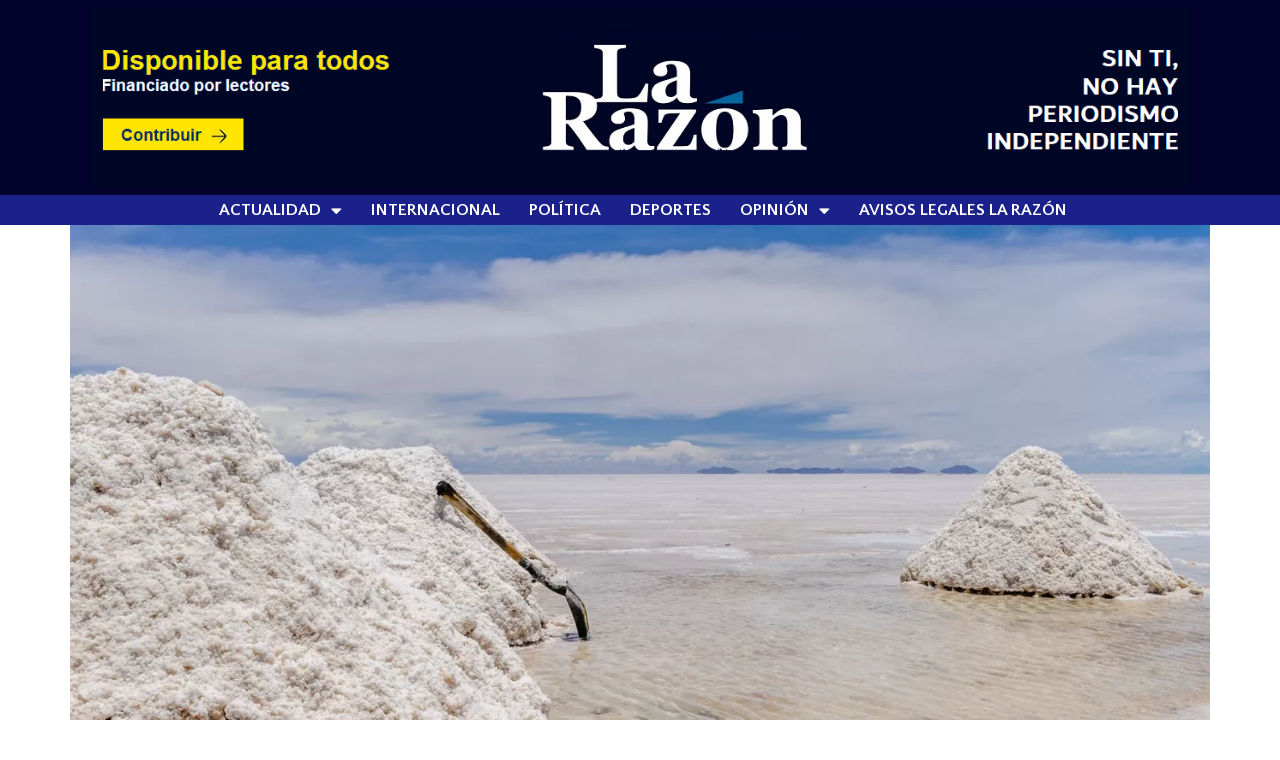

--- FILE ---
content_type: text/html; charset=UTF-8
request_url: https://www.larazon.cl/2023/08/21/mas-de-50-empresas-mineras-negociaran-acuerdos-con-chile-sobre-el-litio/
body_size: 13637
content:
<!doctype html>
<html lang="es">
<head>
	<meta charset="UTF-8">
	<meta name="viewport" content="width=device-width, initial-scale=1">
	<link rel="profile" href="https://gmpg.org/xfn/11">
	<title>Más de 50 empresas mineras negociarán acuerdos con Chile sobre el litio &#8211; La Razón</title>
<meta name='robots' content='max-image-preview:large' />
<link rel='dns-prefetch' href='//stats.wp.com' />
<link rel="alternate" type="application/rss+xml" title="La Razón &raquo; Feed" href="https://www.larazon.cl/feed/" />
<script>
window._wpemojiSettings = {"baseUrl":"https:\/\/s.w.org\/images\/core\/emoji\/15.0.3\/72x72\/","ext":".png","svgUrl":"https:\/\/s.w.org\/images\/core\/emoji\/15.0.3\/svg\/","svgExt":".svg","source":{"concatemoji":"https:\/\/www.larazon.cl\/wp-includes\/js\/wp-emoji-release.min.js?ver=6.6.4"}};
/*! This file is auto-generated */
!function(i,n){var o,s,e;function c(e){try{var t={supportTests:e,timestamp:(new Date).valueOf()};sessionStorage.setItem(o,JSON.stringify(t))}catch(e){}}function p(e,t,n){e.clearRect(0,0,e.canvas.width,e.canvas.height),e.fillText(t,0,0);var t=new Uint32Array(e.getImageData(0,0,e.canvas.width,e.canvas.height).data),r=(e.clearRect(0,0,e.canvas.width,e.canvas.height),e.fillText(n,0,0),new Uint32Array(e.getImageData(0,0,e.canvas.width,e.canvas.height).data));return t.every(function(e,t){return e===r[t]})}function u(e,t,n){switch(t){case"flag":return n(e,"\ud83c\udff3\ufe0f\u200d\u26a7\ufe0f","\ud83c\udff3\ufe0f\u200b\u26a7\ufe0f")?!1:!n(e,"\ud83c\uddfa\ud83c\uddf3","\ud83c\uddfa\u200b\ud83c\uddf3")&&!n(e,"\ud83c\udff4\udb40\udc67\udb40\udc62\udb40\udc65\udb40\udc6e\udb40\udc67\udb40\udc7f","\ud83c\udff4\u200b\udb40\udc67\u200b\udb40\udc62\u200b\udb40\udc65\u200b\udb40\udc6e\u200b\udb40\udc67\u200b\udb40\udc7f");case"emoji":return!n(e,"\ud83d\udc26\u200d\u2b1b","\ud83d\udc26\u200b\u2b1b")}return!1}function f(e,t,n){var r="undefined"!=typeof WorkerGlobalScope&&self instanceof WorkerGlobalScope?new OffscreenCanvas(300,150):i.createElement("canvas"),a=r.getContext("2d",{willReadFrequently:!0}),o=(a.textBaseline="top",a.font="600 32px Arial",{});return e.forEach(function(e){o[e]=t(a,e,n)}),o}function t(e){var t=i.createElement("script");t.src=e,t.defer=!0,i.head.appendChild(t)}"undefined"!=typeof Promise&&(o="wpEmojiSettingsSupports",s=["flag","emoji"],n.supports={everything:!0,everythingExceptFlag:!0},e=new Promise(function(e){i.addEventListener("DOMContentLoaded",e,{once:!0})}),new Promise(function(t){var n=function(){try{var e=JSON.parse(sessionStorage.getItem(o));if("object"==typeof e&&"number"==typeof e.timestamp&&(new Date).valueOf()<e.timestamp+604800&&"object"==typeof e.supportTests)return e.supportTests}catch(e){}return null}();if(!n){if("undefined"!=typeof Worker&&"undefined"!=typeof OffscreenCanvas&&"undefined"!=typeof URL&&URL.createObjectURL&&"undefined"!=typeof Blob)try{var e="postMessage("+f.toString()+"("+[JSON.stringify(s),u.toString(),p.toString()].join(",")+"));",r=new Blob([e],{type:"text/javascript"}),a=new Worker(URL.createObjectURL(r),{name:"wpTestEmojiSupports"});return void(a.onmessage=function(e){c(n=e.data),a.terminate(),t(n)})}catch(e){}c(n=f(s,u,p))}t(n)}).then(function(e){for(var t in e)n.supports[t]=e[t],n.supports.everything=n.supports.everything&&n.supports[t],"flag"!==t&&(n.supports.everythingExceptFlag=n.supports.everythingExceptFlag&&n.supports[t]);n.supports.everythingExceptFlag=n.supports.everythingExceptFlag&&!n.supports.flag,n.DOMReady=!1,n.readyCallback=function(){n.DOMReady=!0}}).then(function(){return e}).then(function(){var e;n.supports.everything||(n.readyCallback(),(e=n.source||{}).concatemoji?t(e.concatemoji):e.wpemoji&&e.twemoji&&(t(e.twemoji),t(e.wpemoji)))}))}((window,document),window._wpemojiSettings);
</script>

<style id='wp-emoji-styles-inline-css'>

	img.wp-smiley, img.emoji {
		display: inline !important;
		border: none !important;
		box-shadow: none !important;
		height: 1em !important;
		width: 1em !important;
		margin: 0 0.07em !important;
		vertical-align: -0.1em !important;
		background: none !important;
		padding: 0 !important;
	}
</style>
<link rel='stylesheet' id='wp-block-library-css' href='https://www.larazon.cl/wp-includes/css/dist/block-library/style.min.css?ver=6.6.4' media='all' />
<link rel='stylesheet' id='mediaelement-css' href='https://www.larazon.cl/wp-includes/js/mediaelement/mediaelementplayer-legacy.min.css?ver=4.2.17' media='all' />
<link rel='stylesheet' id='wp-mediaelement-css' href='https://www.larazon.cl/wp-includes/js/mediaelement/wp-mediaelement.min.css?ver=6.6.4' media='all' />
<style id='jetpack-sharing-buttons-style-inline-css'>
.jetpack-sharing-buttons__services-list{display:flex;flex-direction:row;flex-wrap:wrap;gap:0;list-style-type:none;margin:5px;padding:0}.jetpack-sharing-buttons__services-list.has-small-icon-size{font-size:12px}.jetpack-sharing-buttons__services-list.has-normal-icon-size{font-size:16px}.jetpack-sharing-buttons__services-list.has-large-icon-size{font-size:24px}.jetpack-sharing-buttons__services-list.has-huge-icon-size{font-size:36px}@media print{.jetpack-sharing-buttons__services-list{display:none!important}}.editor-styles-wrapper .wp-block-jetpack-sharing-buttons{gap:0;padding-inline-start:0}ul.jetpack-sharing-buttons__services-list.has-background{padding:1.25em 2.375em}
</style>
<style id='classic-theme-styles-inline-css'>
/*! This file is auto-generated */
.wp-block-button__link{color:#fff;background-color:#32373c;border-radius:9999px;box-shadow:none;text-decoration:none;padding:calc(.667em + 2px) calc(1.333em + 2px);font-size:1.125em}.wp-block-file__button{background:#32373c;color:#fff;text-decoration:none}
</style>
<style id='global-styles-inline-css'>
:root{--wp--preset--aspect-ratio--square: 1;--wp--preset--aspect-ratio--4-3: 4/3;--wp--preset--aspect-ratio--3-4: 3/4;--wp--preset--aspect-ratio--3-2: 3/2;--wp--preset--aspect-ratio--2-3: 2/3;--wp--preset--aspect-ratio--16-9: 16/9;--wp--preset--aspect-ratio--9-16: 9/16;--wp--preset--color--black: #000000;--wp--preset--color--cyan-bluish-gray: #abb8c3;--wp--preset--color--white: #ffffff;--wp--preset--color--pale-pink: #f78da7;--wp--preset--color--vivid-red: #cf2e2e;--wp--preset--color--luminous-vivid-orange: #ff6900;--wp--preset--color--luminous-vivid-amber: #fcb900;--wp--preset--color--light-green-cyan: #7bdcb5;--wp--preset--color--vivid-green-cyan: #00d084;--wp--preset--color--pale-cyan-blue: #8ed1fc;--wp--preset--color--vivid-cyan-blue: #0693e3;--wp--preset--color--vivid-purple: #9b51e0;--wp--preset--gradient--vivid-cyan-blue-to-vivid-purple: linear-gradient(135deg,rgba(6,147,227,1) 0%,rgb(155,81,224) 100%);--wp--preset--gradient--light-green-cyan-to-vivid-green-cyan: linear-gradient(135deg,rgb(122,220,180) 0%,rgb(0,208,130) 100%);--wp--preset--gradient--luminous-vivid-amber-to-luminous-vivid-orange: linear-gradient(135deg,rgba(252,185,0,1) 0%,rgba(255,105,0,1) 100%);--wp--preset--gradient--luminous-vivid-orange-to-vivid-red: linear-gradient(135deg,rgba(255,105,0,1) 0%,rgb(207,46,46) 100%);--wp--preset--gradient--very-light-gray-to-cyan-bluish-gray: linear-gradient(135deg,rgb(238,238,238) 0%,rgb(169,184,195) 100%);--wp--preset--gradient--cool-to-warm-spectrum: linear-gradient(135deg,rgb(74,234,220) 0%,rgb(151,120,209) 20%,rgb(207,42,186) 40%,rgb(238,44,130) 60%,rgb(251,105,98) 80%,rgb(254,248,76) 100%);--wp--preset--gradient--blush-light-purple: linear-gradient(135deg,rgb(255,206,236) 0%,rgb(152,150,240) 100%);--wp--preset--gradient--blush-bordeaux: linear-gradient(135deg,rgb(254,205,165) 0%,rgb(254,45,45) 50%,rgb(107,0,62) 100%);--wp--preset--gradient--luminous-dusk: linear-gradient(135deg,rgb(255,203,112) 0%,rgb(199,81,192) 50%,rgb(65,88,208) 100%);--wp--preset--gradient--pale-ocean: linear-gradient(135deg,rgb(255,245,203) 0%,rgb(182,227,212) 50%,rgb(51,167,181) 100%);--wp--preset--gradient--electric-grass: linear-gradient(135deg,rgb(202,248,128) 0%,rgb(113,206,126) 100%);--wp--preset--gradient--midnight: linear-gradient(135deg,rgb(2,3,129) 0%,rgb(40,116,252) 100%);--wp--preset--font-size--small: 13px;--wp--preset--font-size--medium: 20px;--wp--preset--font-size--large: 36px;--wp--preset--font-size--x-large: 42px;--wp--preset--spacing--20: 0.44rem;--wp--preset--spacing--30: 0.67rem;--wp--preset--spacing--40: 1rem;--wp--preset--spacing--50: 1.5rem;--wp--preset--spacing--60: 2.25rem;--wp--preset--spacing--70: 3.38rem;--wp--preset--spacing--80: 5.06rem;--wp--preset--shadow--natural: 6px 6px 9px rgba(0, 0, 0, 0.2);--wp--preset--shadow--deep: 12px 12px 50px rgba(0, 0, 0, 0.4);--wp--preset--shadow--sharp: 6px 6px 0px rgba(0, 0, 0, 0.2);--wp--preset--shadow--outlined: 6px 6px 0px -3px rgba(255, 255, 255, 1), 6px 6px rgba(0, 0, 0, 1);--wp--preset--shadow--crisp: 6px 6px 0px rgba(0, 0, 0, 1);}:where(.is-layout-flex){gap: 0.5em;}:where(.is-layout-grid){gap: 0.5em;}body .is-layout-flex{display: flex;}.is-layout-flex{flex-wrap: wrap;align-items: center;}.is-layout-flex > :is(*, div){margin: 0;}body .is-layout-grid{display: grid;}.is-layout-grid > :is(*, div){margin: 0;}:where(.wp-block-columns.is-layout-flex){gap: 2em;}:where(.wp-block-columns.is-layout-grid){gap: 2em;}:where(.wp-block-post-template.is-layout-flex){gap: 1.25em;}:where(.wp-block-post-template.is-layout-grid){gap: 1.25em;}.has-black-color{color: var(--wp--preset--color--black) !important;}.has-cyan-bluish-gray-color{color: var(--wp--preset--color--cyan-bluish-gray) !important;}.has-white-color{color: var(--wp--preset--color--white) !important;}.has-pale-pink-color{color: var(--wp--preset--color--pale-pink) !important;}.has-vivid-red-color{color: var(--wp--preset--color--vivid-red) !important;}.has-luminous-vivid-orange-color{color: var(--wp--preset--color--luminous-vivid-orange) !important;}.has-luminous-vivid-amber-color{color: var(--wp--preset--color--luminous-vivid-amber) !important;}.has-light-green-cyan-color{color: var(--wp--preset--color--light-green-cyan) !important;}.has-vivid-green-cyan-color{color: var(--wp--preset--color--vivid-green-cyan) !important;}.has-pale-cyan-blue-color{color: var(--wp--preset--color--pale-cyan-blue) !important;}.has-vivid-cyan-blue-color{color: var(--wp--preset--color--vivid-cyan-blue) !important;}.has-vivid-purple-color{color: var(--wp--preset--color--vivid-purple) !important;}.has-black-background-color{background-color: var(--wp--preset--color--black) !important;}.has-cyan-bluish-gray-background-color{background-color: var(--wp--preset--color--cyan-bluish-gray) !important;}.has-white-background-color{background-color: var(--wp--preset--color--white) !important;}.has-pale-pink-background-color{background-color: var(--wp--preset--color--pale-pink) !important;}.has-vivid-red-background-color{background-color: var(--wp--preset--color--vivid-red) !important;}.has-luminous-vivid-orange-background-color{background-color: var(--wp--preset--color--luminous-vivid-orange) !important;}.has-luminous-vivid-amber-background-color{background-color: var(--wp--preset--color--luminous-vivid-amber) !important;}.has-light-green-cyan-background-color{background-color: var(--wp--preset--color--light-green-cyan) !important;}.has-vivid-green-cyan-background-color{background-color: var(--wp--preset--color--vivid-green-cyan) !important;}.has-pale-cyan-blue-background-color{background-color: var(--wp--preset--color--pale-cyan-blue) !important;}.has-vivid-cyan-blue-background-color{background-color: var(--wp--preset--color--vivid-cyan-blue) !important;}.has-vivid-purple-background-color{background-color: var(--wp--preset--color--vivid-purple) !important;}.has-black-border-color{border-color: var(--wp--preset--color--black) !important;}.has-cyan-bluish-gray-border-color{border-color: var(--wp--preset--color--cyan-bluish-gray) !important;}.has-white-border-color{border-color: var(--wp--preset--color--white) !important;}.has-pale-pink-border-color{border-color: var(--wp--preset--color--pale-pink) !important;}.has-vivid-red-border-color{border-color: var(--wp--preset--color--vivid-red) !important;}.has-luminous-vivid-orange-border-color{border-color: var(--wp--preset--color--luminous-vivid-orange) !important;}.has-luminous-vivid-amber-border-color{border-color: var(--wp--preset--color--luminous-vivid-amber) !important;}.has-light-green-cyan-border-color{border-color: var(--wp--preset--color--light-green-cyan) !important;}.has-vivid-green-cyan-border-color{border-color: var(--wp--preset--color--vivid-green-cyan) !important;}.has-pale-cyan-blue-border-color{border-color: var(--wp--preset--color--pale-cyan-blue) !important;}.has-vivid-cyan-blue-border-color{border-color: var(--wp--preset--color--vivid-cyan-blue) !important;}.has-vivid-purple-border-color{border-color: var(--wp--preset--color--vivid-purple) !important;}.has-vivid-cyan-blue-to-vivid-purple-gradient-background{background: var(--wp--preset--gradient--vivid-cyan-blue-to-vivid-purple) !important;}.has-light-green-cyan-to-vivid-green-cyan-gradient-background{background: var(--wp--preset--gradient--light-green-cyan-to-vivid-green-cyan) !important;}.has-luminous-vivid-amber-to-luminous-vivid-orange-gradient-background{background: var(--wp--preset--gradient--luminous-vivid-amber-to-luminous-vivid-orange) !important;}.has-luminous-vivid-orange-to-vivid-red-gradient-background{background: var(--wp--preset--gradient--luminous-vivid-orange-to-vivid-red) !important;}.has-very-light-gray-to-cyan-bluish-gray-gradient-background{background: var(--wp--preset--gradient--very-light-gray-to-cyan-bluish-gray) !important;}.has-cool-to-warm-spectrum-gradient-background{background: var(--wp--preset--gradient--cool-to-warm-spectrum) !important;}.has-blush-light-purple-gradient-background{background: var(--wp--preset--gradient--blush-light-purple) !important;}.has-blush-bordeaux-gradient-background{background: var(--wp--preset--gradient--blush-bordeaux) !important;}.has-luminous-dusk-gradient-background{background: var(--wp--preset--gradient--luminous-dusk) !important;}.has-pale-ocean-gradient-background{background: var(--wp--preset--gradient--pale-ocean) !important;}.has-electric-grass-gradient-background{background: var(--wp--preset--gradient--electric-grass) !important;}.has-midnight-gradient-background{background: var(--wp--preset--gradient--midnight) !important;}.has-small-font-size{font-size: var(--wp--preset--font-size--small) !important;}.has-medium-font-size{font-size: var(--wp--preset--font-size--medium) !important;}.has-large-font-size{font-size: var(--wp--preset--font-size--large) !important;}.has-x-large-font-size{font-size: var(--wp--preset--font-size--x-large) !important;}
:where(.wp-block-post-template.is-layout-flex){gap: 1.25em;}:where(.wp-block-post-template.is-layout-grid){gap: 1.25em;}
:where(.wp-block-columns.is-layout-flex){gap: 2em;}:where(.wp-block-columns.is-layout-grid){gap: 2em;}
:root :where(.wp-block-pullquote){font-size: 1.5em;line-height: 1.6;}
</style>
<link rel='stylesheet' id='hello-elementor-css' href='https://www.larazon.cl/wp-content/themes/hello-elementor/style.min.css?ver=3.1.1' media='all' />
<link rel='stylesheet' id='hello-elementor-theme-style-css' href='https://www.larazon.cl/wp-content/themes/hello-elementor/theme.min.css?ver=3.1.1' media='all' />
<link rel='stylesheet' id='hello-elementor-header-footer-css' href='https://www.larazon.cl/wp-content/themes/hello-elementor/header-footer.min.css?ver=3.1.1' media='all' />
<link rel='stylesheet' id='elementor-icons-css' href='https://www.larazon.cl/wp-content/plugins/elementor/assets/lib/eicons/css/elementor-icons.min.css?ver=5.30.0' media='all' />
<link rel='stylesheet' id='elementor-frontend-css' href='https://www.larazon.cl/wp-content/plugins/elementor/assets/css/frontend-lite.min.css?ver=3.23.4' media='all' />
<link rel='stylesheet' id='swiper-css' href='https://www.larazon.cl/wp-content/plugins/elementor/assets/lib/swiper/v8/css/swiper.min.css?ver=8.4.5' media='all' />
<link rel='stylesheet' id='elementor-post-64818-css' href='https://www.larazon.cl/wp-content/uploads/elementor/css/post-64818.css?ver=1768530725' media='all' />
<link rel='stylesheet' id='elementor-pro-css' href='https://www.larazon.cl/wp-content/plugins/elementor-pro/assets/css/frontend-lite.min.css?ver=3.16.2' media='all' />
<link rel='stylesheet' id='elementor-post-100542-css' href='https://www.larazon.cl/wp-content/uploads/elementor/css/post-100542.css?ver=1768530725' media='all' />
<link rel='stylesheet' id='elementor-post-100598-css' href='https://www.larazon.cl/wp-content/uploads/elementor/css/post-100598.css?ver=1768530725' media='all' />
<link rel='stylesheet' id='elementor-post-101383-css' href='https://www.larazon.cl/wp-content/uploads/elementor/css/post-101383.css?ver=1768530725' media='all' />
<link rel='stylesheet' id='google-fonts-1-css' href='https://fonts.googleapis.com/css?family=Cabin+Condensed%3A100%2C100italic%2C200%2C200italic%2C300%2C300italic%2C400%2C400italic%2C500%2C500italic%2C600%2C600italic%2C700%2C700italic%2C800%2C800italic%2C900%2C900italic%7CCabin%3A100%2C100italic%2C200%2C200italic%2C300%2C300italic%2C400%2C400italic%2C500%2C500italic%2C600%2C600italic%2C700%2C700italic%2C800%2C800italic%2C900%2C900italic%7COpen+Sans%3A100%2C100italic%2C200%2C200italic%2C300%2C300italic%2C400%2C400italic%2C500%2C500italic%2C600%2C600italic%2C700%2C700italic%2C800%2C800italic%2C900%2C900italic%7CRoboto%3A100%2C100italic%2C200%2C200italic%2C300%2C300italic%2C400%2C400italic%2C500%2C500italic%2C600%2C600italic%2C700%2C700italic%2C800%2C800italic%2C900%2C900italic%7CQuattrocento+Sans%3A100%2C100italic%2C200%2C200italic%2C300%2C300italic%2C400%2C400italic%2C500%2C500italic%2C600%2C600italic%2C700%2C700italic%2C800%2C800italic%2C900%2C900italic&#038;display=auto&#038;ver=6.6.4' media='all' />
<link rel='stylesheet' id='elementor-icons-shared-0-css' href='https://www.larazon.cl/wp-content/plugins/elementor/assets/lib/font-awesome/css/fontawesome.min.css?ver=5.15.3' media='all' />
<link rel='stylesheet' id='elementor-icons-fa-solid-css' href='https://www.larazon.cl/wp-content/plugins/elementor/assets/lib/font-awesome/css/solid.min.css?ver=5.15.3' media='all' />
<link rel="preconnect" href="https://fonts.gstatic.com/" crossorigin><!--n2css--><link rel="https://api.w.org/" href="https://www.larazon.cl/wp-json/" /><link rel="alternate" title="JSON" type="application/json" href="https://www.larazon.cl/wp-json/wp/v2/posts/97637" /><link rel="EditURI" type="application/rsd+xml" title="RSD" href="https://www.larazon.cl/xmlrpc.php?rsd" />
<meta name="generator" content="WordPress 6.6.4" />
<link rel="canonical" href="https://www.larazon.cl/2023/08/21/mas-de-50-empresas-mineras-negociaran-acuerdos-con-chile-sobre-el-litio/" />
<link rel='shortlink' href='https://www.larazon.cl/?p=97637' />
<link rel="alternate" title="oEmbed (JSON)" type="application/json+oembed" href="https://www.larazon.cl/wp-json/oembed/1.0/embed?url=https%3A%2F%2Fwww.larazon.cl%2F2023%2F08%2F21%2Fmas-de-50-empresas-mineras-negociaran-acuerdos-con-chile-sobre-el-litio%2F" />
<link rel="alternate" title="oEmbed (XML)" type="text/xml+oembed" href="https://www.larazon.cl/wp-json/oembed/1.0/embed?url=https%3A%2F%2Fwww.larazon.cl%2F2023%2F08%2F21%2Fmas-de-50-empresas-mineras-negociaran-acuerdos-con-chile-sobre-el-litio%2F&#038;format=xml" />
	<style>img#wpstats{display:none}</style>
		<meta name="generator" content="Elementor 3.23.4; features: e_optimized_css_loading, additional_custom_breakpoints, e_optimized_control_loading, e_lazyload, e_element_cache; settings: css_print_method-external, google_font-enabled, font_display-auto">
			<style>
				.e-con.e-parent:nth-of-type(n+4):not(.e-lazyloaded):not(.e-no-lazyload),
				.e-con.e-parent:nth-of-type(n+4):not(.e-lazyloaded):not(.e-no-lazyload) * {
					background-image: none !important;
				}
				@media screen and (max-height: 1024px) {
					.e-con.e-parent:nth-of-type(n+3):not(.e-lazyloaded):not(.e-no-lazyload),
					.e-con.e-parent:nth-of-type(n+3):not(.e-lazyloaded):not(.e-no-lazyload) * {
						background-image: none !important;
					}
				}
				@media screen and (max-height: 640px) {
					.e-con.e-parent:nth-of-type(n+2):not(.e-lazyloaded):not(.e-no-lazyload),
					.e-con.e-parent:nth-of-type(n+2):not(.e-lazyloaded):not(.e-no-lazyload) * {
						background-image: none !important;
					}
				}
			</style>
			<link rel="icon" href="https://www.larazon.cl/wp-content/uploads/2022/10/cropped-avatars-TPWPyuZFTyFAObsL-ohIX4g-t500x500-32x32.jpg" sizes="32x32" />
<link rel="icon" href="https://www.larazon.cl/wp-content/uploads/2022/10/cropped-avatars-TPWPyuZFTyFAObsL-ohIX4g-t500x500-192x192.jpg" sizes="192x192" />
<link rel="apple-touch-icon" href="https://www.larazon.cl/wp-content/uploads/2022/10/cropped-avatars-TPWPyuZFTyFAObsL-ohIX4g-t500x500-180x180.jpg" />
<meta name="msapplication-TileImage" content="https://www.larazon.cl/wp-content/uploads/2022/10/cropped-avatars-TPWPyuZFTyFAObsL-ohIX4g-t500x500-270x270.jpg" />
		<style id="wp-custom-css">
			a {
	color:#005A97; 		</style>
		</head>
<body class="post-template-default single single-post postid-97637 single-format-standard wp-custom-logo elementor-default elementor-kit-64818 elementor-page-101383">


<a class="skip-link screen-reader-text" href="#content">Ir al contenido</a>

		<header data-elementor-type="header" data-elementor-id="100542" class="elementor elementor-100542 elementor-location-header" data-elementor-post-type="elementor_library">
					<div class="elementor-section-wrap">
								<section class="elementor-section elementor-top-section elementor-element elementor-element-6911a4b elementor-section-stretched elementor-section-boxed elementor-section-height-default elementor-section-height-default" data-id="6911a4b" data-element_type="section" data-settings="{&quot;stretch_section&quot;:&quot;section-stretched&quot;}">
							<div class="elementor-background-overlay"></div>
							<div class="elementor-container elementor-column-gap-default">
					<div class="elementor-column elementor-col-100 elementor-top-column elementor-element elementor-element-3bbebd0" data-id="3bbebd0" data-element_type="column">
			<div class="elementor-widget-wrap elementor-element-populated">
						<section class="elementor-section elementor-inner-section elementor-element elementor-element-fb55ba9 elementor-section-full_width elementor-section-height-default elementor-section-height-default" data-id="fb55ba9" data-element_type="section">
						<div class="elementor-container elementor-column-gap-default">
					<div class="elementor-column elementor-col-100 elementor-inner-column elementor-element elementor-element-937a45a" data-id="937a45a" data-element_type="column">
			<div class="elementor-widget-wrap elementor-element-populated">
						<div class="elementor-element elementor-element-e0799cc elementor-widget elementor-widget-image" data-id="e0799cc" data-element_type="widget" data-widget_type="image.default">
				<div class="elementor-widget-container">
			<style>/*! elementor - v3.23.0 - 05-08-2024 */
.elementor-widget-image{text-align:center}.elementor-widget-image a{display:inline-block}.elementor-widget-image a img[src$=".svg"]{width:48px}.elementor-widget-image img{vertical-align:middle;display:inline-block}</style>											<a href="https://www.larazon.cl/hazte-socio/">
							<img fetchpriority="high" width="1283" height="209" src="https://www.larazon.cl/wp-content/uploads/2023/10/iuy-copia-copia-1-copia.png" class="attachment-1536x1536 size-1536x1536 wp-image-128399" alt="" srcset="https://www.larazon.cl/wp-content/uploads/2023/10/iuy-copia-copia-1-copia.png 1283w, https://www.larazon.cl/wp-content/uploads/2023/10/iuy-copia-copia-1-copia-768x125.png 768w" sizes="(max-width: 1283px) 100vw, 1283px" />								</a>
													</div>
				</div>
					</div>
		</div>
					</div>
		</section>
					</div>
		</div>
					</div>
		</section>
				<section class="elementor-section elementor-top-section elementor-element elementor-element-6a8861d elementor-section-full_width elementor-section-height-default elementor-section-height-default" data-id="6a8861d" data-element_type="section" data-settings="{&quot;background_background&quot;:&quot;classic&quot;}">
							<div class="elementor-background-overlay"></div>
							<div class="elementor-container elementor-column-gap-default">
					<div class="elementor-column elementor-col-50 elementor-top-column elementor-element elementor-element-068b3cf" data-id="068b3cf" data-element_type="column">
			<div class="elementor-widget-wrap">
							</div>
		</div>
				<div class="elementor-column elementor-col-50 elementor-top-column elementor-element elementor-element-bc199fc" data-id="bc199fc" data-element_type="column">
			<div class="elementor-widget-wrap elementor-element-populated">
						<div class="elementor-element elementor-element-4fc7b8f elementor-widget__width-initial elementor-nav-menu--dropdown-tablet elementor-nav-menu__text-align-aside elementor-nav-menu--toggle elementor-nav-menu--burger elementor-widget elementor-widget-nav-menu" data-id="4fc7b8f" data-element_type="widget" data-settings="{&quot;layout&quot;:&quot;horizontal&quot;,&quot;submenu_icon&quot;:{&quot;value&quot;:&quot;&lt;i class=\&quot;fas fa-caret-down\&quot;&gt;&lt;\/i&gt;&quot;,&quot;library&quot;:&quot;fa-solid&quot;},&quot;toggle&quot;:&quot;burger&quot;}" data-widget_type="nav-menu.default">
				<div class="elementor-widget-container">
			<link rel="stylesheet" href="https://www.larazon.cl/wp-content/plugins/elementor-pro/assets/css/widget-nav-menu.min.css">			<nav class="elementor-nav-menu--main elementor-nav-menu__container elementor-nav-menu--layout-horizontal e--pointer-none">
				<ul id="menu-1-4fc7b8f" class="elementor-nav-menu"><li class="menu-item menu-item-type-post_type menu-item-object-page menu-item-home menu-item-has-children menu-item-86194"><a href="https://www.larazon.cl/" class="elementor-item">Actualidad</a>
<ul class="sub-menu elementor-nav-menu--dropdown">
	<li class="menu-item menu-item-type-taxonomy menu-item-object-category current-post-ancestor current-menu-parent current-post-parent menu-item-63823"><a href="https://www.larazon.cl/temas/chile/" class="elementor-sub-item">Nacional</a></li>
	<li class="menu-item menu-item-type-taxonomy menu-item-object-category menu-item-117409"><a href="https://www.larazon.cl/temas/salud/" class="elementor-sub-item">Salud</a></li>
	<li class="menu-item menu-item-type-taxonomy menu-item-object-category menu-item-117308"><a href="https://www.larazon.cl/temas/arte-y-cultura/" class="elementor-sub-item">Cultura</a></li>
	<li class="menu-item menu-item-type-taxonomy menu-item-object-category menu-item-122576"><a href="https://www.larazon.cl/temas/regiones/" class="elementor-sub-item">Regiones</a></li>
	<li class="menu-item menu-item-type-taxonomy menu-item-object-category menu-item-109219"><a href="https://www.larazon.cl/temas/informacion-util/" class="elementor-sub-item">Información útil</a></li>
	<li class="menu-item menu-item-type-taxonomy menu-item-object-category menu-item-114530"><a href="https://www.larazon.cl/temas/entrevistas/" class="elementor-sub-item">Entrevistas</a></li>
	<li class="menu-item menu-item-type-taxonomy menu-item-object-category menu-item-124751"><a href="https://www.larazon.cl/temas/fotoperiodismo/" class="elementor-sub-item">Fotoperiodismo</a></li>
	<li class="menu-item menu-item-type-taxonomy menu-item-object-category menu-item-124750"><a href="https://www.larazon.cl/temas/reportajes/" class="elementor-sub-item">Reportajes</a></li>
	<li class="menu-item menu-item-type-taxonomy menu-item-object-category menu-item-122575"><a href="https://www.larazon.cl/temas/ciencia-y-tecnologia/" class="elementor-sub-item">Ciencia y Tecnología</a></li>
</ul>
</li>
<li class="menu-item menu-item-type-taxonomy menu-item-object-category menu-item-117612"><a href="https://www.larazon.cl/temas/internacional/" class="elementor-item">Internacional</a></li>
<li class="menu-item menu-item-type-taxonomy menu-item-object-category menu-item-126436"><a href="https://www.larazon.cl/temas/politica/" class="elementor-item">Política</a></li>
<li class="menu-item menu-item-type-taxonomy menu-item-object-category menu-item-120850"><a href="https://www.larazon.cl/temas/deportes/" class="elementor-item">Deportes</a></li>
<li class="menu-item menu-item-type-taxonomy menu-item-object-category menu-item-has-children menu-item-123648"><a href="https://www.larazon.cl/temas/opinion/" class="elementor-item">Opinión</a>
<ul class="sub-menu elementor-nav-menu--dropdown">
	<li class="menu-item menu-item-type-taxonomy menu-item-object-category menu-item-135845"><a href="https://www.larazon.cl/temas/columnistas/" class="elementor-sub-item">Columnistas</a></li>
	<li class="menu-item menu-item-type-taxonomy menu-item-object-category menu-item-134578"><a href="https://www.larazon.cl/temas/cartas-al-director/" class="elementor-sub-item">Cartas al Director</a></li>
</ul>
</li>
<li class="menu-item menu-item-type-post_type menu-item-object-page menu-item-118762"><a href="https://www.larazon.cl/tarifario-elecciones-servel-la-razon-2021/" class="elementor-item">Avisos Legales La Razón</a></li>
</ul>			</nav>
					<div class="elementor-menu-toggle" role="button" tabindex="0" aria-label="Menu Toggle" aria-expanded="false">
			<i aria-hidden="true" role="presentation" class="elementor-menu-toggle__icon--open eicon-menu-bar"></i><i aria-hidden="true" role="presentation" class="elementor-menu-toggle__icon--close eicon-close"></i>			<span class="elementor-screen-only">Menu</span>
		</div>
					<nav class="elementor-nav-menu--dropdown elementor-nav-menu__container" aria-hidden="true">
				<ul id="menu-2-4fc7b8f" class="elementor-nav-menu"><li class="menu-item menu-item-type-post_type menu-item-object-page menu-item-home menu-item-has-children menu-item-86194"><a href="https://www.larazon.cl/" class="elementor-item" tabindex="-1">Actualidad</a>
<ul class="sub-menu elementor-nav-menu--dropdown">
	<li class="menu-item menu-item-type-taxonomy menu-item-object-category current-post-ancestor current-menu-parent current-post-parent menu-item-63823"><a href="https://www.larazon.cl/temas/chile/" class="elementor-sub-item" tabindex="-1">Nacional</a></li>
	<li class="menu-item menu-item-type-taxonomy menu-item-object-category menu-item-117409"><a href="https://www.larazon.cl/temas/salud/" class="elementor-sub-item" tabindex="-1">Salud</a></li>
	<li class="menu-item menu-item-type-taxonomy menu-item-object-category menu-item-117308"><a href="https://www.larazon.cl/temas/arte-y-cultura/" class="elementor-sub-item" tabindex="-1">Cultura</a></li>
	<li class="menu-item menu-item-type-taxonomy menu-item-object-category menu-item-122576"><a href="https://www.larazon.cl/temas/regiones/" class="elementor-sub-item" tabindex="-1">Regiones</a></li>
	<li class="menu-item menu-item-type-taxonomy menu-item-object-category menu-item-109219"><a href="https://www.larazon.cl/temas/informacion-util/" class="elementor-sub-item" tabindex="-1">Información útil</a></li>
	<li class="menu-item menu-item-type-taxonomy menu-item-object-category menu-item-114530"><a href="https://www.larazon.cl/temas/entrevistas/" class="elementor-sub-item" tabindex="-1">Entrevistas</a></li>
	<li class="menu-item menu-item-type-taxonomy menu-item-object-category menu-item-124751"><a href="https://www.larazon.cl/temas/fotoperiodismo/" class="elementor-sub-item" tabindex="-1">Fotoperiodismo</a></li>
	<li class="menu-item menu-item-type-taxonomy menu-item-object-category menu-item-124750"><a href="https://www.larazon.cl/temas/reportajes/" class="elementor-sub-item" tabindex="-1">Reportajes</a></li>
	<li class="menu-item menu-item-type-taxonomy menu-item-object-category menu-item-122575"><a href="https://www.larazon.cl/temas/ciencia-y-tecnologia/" class="elementor-sub-item" tabindex="-1">Ciencia y Tecnología</a></li>
</ul>
</li>
<li class="menu-item menu-item-type-taxonomy menu-item-object-category menu-item-117612"><a href="https://www.larazon.cl/temas/internacional/" class="elementor-item" tabindex="-1">Internacional</a></li>
<li class="menu-item menu-item-type-taxonomy menu-item-object-category menu-item-126436"><a href="https://www.larazon.cl/temas/politica/" class="elementor-item" tabindex="-1">Política</a></li>
<li class="menu-item menu-item-type-taxonomy menu-item-object-category menu-item-120850"><a href="https://www.larazon.cl/temas/deportes/" class="elementor-item" tabindex="-1">Deportes</a></li>
<li class="menu-item menu-item-type-taxonomy menu-item-object-category menu-item-has-children menu-item-123648"><a href="https://www.larazon.cl/temas/opinion/" class="elementor-item" tabindex="-1">Opinión</a>
<ul class="sub-menu elementor-nav-menu--dropdown">
	<li class="menu-item menu-item-type-taxonomy menu-item-object-category menu-item-135845"><a href="https://www.larazon.cl/temas/columnistas/" class="elementor-sub-item" tabindex="-1">Columnistas</a></li>
	<li class="menu-item menu-item-type-taxonomy menu-item-object-category menu-item-134578"><a href="https://www.larazon.cl/temas/cartas-al-director/" class="elementor-sub-item" tabindex="-1">Cartas al Director</a></li>
</ul>
</li>
<li class="menu-item menu-item-type-post_type menu-item-object-page menu-item-118762"><a href="https://www.larazon.cl/tarifario-elecciones-servel-la-razon-2021/" class="elementor-item" tabindex="-1">Avisos Legales La Razón</a></li>
</ul>			</nav>
				</div>
				</div>
					</div>
		</div>
					</div>
		</section>
							</div>
				</header>
				<div data-elementor-type="single-post" data-elementor-id="101383" class="elementor elementor-101383 elementor-location-single post-97637 post type-post status-publish format-standard has-post-thumbnail hentry category-chile" data-elementor-post-type="elementor_library">
					<div class="elementor-section-wrap">
								<section class="elementor-section elementor-top-section elementor-element elementor-element-5f07418 elementor-section-boxed elementor-section-height-default elementor-section-height-default" data-id="5f07418" data-element_type="section">
						<div class="elementor-container elementor-column-gap-no">
					<div class="elementor-column elementor-col-100 elementor-top-column elementor-element elementor-element-6e1db00" data-id="6e1db00" data-element_type="column">
			<div class="elementor-widget-wrap elementor-element-populated">
						<div class="elementor-element elementor-element-8d12ae1 elementor-widget elementor-widget-theme-post-featured-image elementor-widget-image" data-id="8d12ae1" data-element_type="widget" data-widget_type="theme-post-featured-image.default">
				<div class="elementor-widget-container">
			<style>/*! elementor - v3.23.0 - 05-08-2024 */
.elementor-widget-image{text-align:center}.elementor-widget-image a{display:inline-block}.elementor-widget-image a img[src$=".svg"]{width:48px}.elementor-widget-image img{vertical-align:middle;display:inline-block}</style>										<img width="1920" height="1080" src="https://www.larazon.cl/wp-content/uploads/2023/04/1134886391_0_159_3077_1890_1920x0_80_0_0_3d368ebfb2b9e5a9f7174e796bf926d2.jpg-1.webp" class="attachment-large size-large wp-image-93576" alt="" srcset="https://www.larazon.cl/wp-content/uploads/2023/04/1134886391_0_159_3077_1890_1920x0_80_0_0_3d368ebfb2b9e5a9f7174e796bf926d2.jpg-1.webp 1920w, https://www.larazon.cl/wp-content/uploads/2023/04/1134886391_0_159_3077_1890_1920x0_80_0_0_3d368ebfb2b9e5a9f7174e796bf926d2.jpg-1-768x432.webp 768w, https://www.larazon.cl/wp-content/uploads/2023/04/1134886391_0_159_3077_1890_1920x0_80_0_0_3d368ebfb2b9e5a9f7174e796bf926d2.jpg-1-1536x864.webp 1536w, https://www.larazon.cl/wp-content/uploads/2023/04/1134886391_0_159_3077_1890_1920x0_80_0_0_3d368ebfb2b9e5a9f7174e796bf926d2.jpg-1-570x321.webp 570w, https://www.larazon.cl/wp-content/uploads/2023/04/1134886391_0_159_3077_1890_1920x0_80_0_0_3d368ebfb2b9e5a9f7174e796bf926d2.jpg-1-270x152.webp 270w, https://www.larazon.cl/wp-content/uploads/2023/04/1134886391_0_159_3077_1890_1920x0_80_0_0_3d368ebfb2b9e5a9f7174e796bf926d2.jpg-1-100x56.webp 100w" sizes="(max-width: 1920px) 100vw, 1920px" />													</div>
				</div>
					</div>
		</div>
					</div>
		</section>
				<section class="elementor-section elementor-top-section elementor-element elementor-element-3e72419 elementor-section-boxed elementor-section-height-default elementor-section-height-default" data-id="3e72419" data-element_type="section">
						<div class="elementor-container elementor-column-gap-default">
					<div class="elementor-column elementor-col-100 elementor-top-column elementor-element elementor-element-a28590c" data-id="a28590c" data-element_type="column">
			<div class="elementor-widget-wrap elementor-element-populated">
						<div class="elementor-element elementor-element-8b972e9 elementor-widget elementor-widget-theme-post-title elementor-page-title elementor-widget-heading" data-id="8b972e9" data-element_type="widget" data-widget_type="theme-post-title.default">
				<div class="elementor-widget-container">
			<style>/*! elementor - v3.23.0 - 05-08-2024 */
.elementor-heading-title{padding:0;margin:0;line-height:1}.elementor-widget-heading .elementor-heading-title[class*=elementor-size-]>a{color:inherit;font-size:inherit;line-height:inherit}.elementor-widget-heading .elementor-heading-title.elementor-size-small{font-size:15px}.elementor-widget-heading .elementor-heading-title.elementor-size-medium{font-size:19px}.elementor-widget-heading .elementor-heading-title.elementor-size-large{font-size:29px}.elementor-widget-heading .elementor-heading-title.elementor-size-xl{font-size:39px}.elementor-widget-heading .elementor-heading-title.elementor-size-xxl{font-size:59px}</style><h1 class="elementor-heading-title elementor-size-default">Más de 50 empresas mineras negociarán acuerdos con Chile sobre el litio</h1>		</div>
				</div>
				<div class="elementor-element elementor-element-6772e02 elementor-widget elementor-widget-post-info" data-id="6772e02" data-element_type="widget" data-widget_type="post-info.default">
				<div class="elementor-widget-container">
			<link rel="stylesheet" href="https://www.larazon.cl/wp-content/plugins/elementor/assets/css/widget-icon-list.min.css"><link rel="stylesheet" href="https://www.larazon.cl/wp-content/plugins/elementor-pro/assets/css/widget-theme-elements.min.css">		<ul class="elementor-inline-items elementor-icon-list-items elementor-post-info">
								<li class="elementor-icon-list-item elementor-repeater-item-32d86ec elementor-inline-item" itemprop="datePublished">
						<a href="https://www.larazon.cl/2023/08/21/">
											<span class="elementor-icon-list-icon">
								<i aria-hidden="true" class="fas fa-calendar"></i>							</span>
									<span class="elementor-icon-list-text elementor-post-info__item elementor-post-info__item--type-date">
							<span class="elementor-post-info__item-prefix">Publicado el </span>
										21 de agosto de 2023					</span>
									</a>
				</li>
				</ul>
				</div>
				</div>
				<div class="elementor-element elementor-element-8cabdac elementor-widget elementor-widget-theme-post-content" data-id="8cabdac" data-element_type="widget" data-widget_type="theme-post-content.default">
				<div class="elementor-widget-container">
			<div class="article__header">
<div class="article__announce-text"><strong>Hay varias decenas de compañías de todo el mundo compitiendo por negociar contratos de litio en el marco del nuevo modelo público-privado chileno, en el que el Estado toma una participación mayoritaria en las operaciones estratégicas y sensibles, mientras que las empresas privadas mantienen el control de los proyectos no esenciales.</strong></div>
<div><span style="color: #ffffff;">.</span></div>
</div>
<div class="article__body">
<div class="article__block" data-type="text">
<div class="article__text">Gabriel Boric, el presidente de Chile, argumentó que las reservas de <strong>litio</strong> del país representan «una oportunidad de desarrollo económico que probablemente no se repetirá en el corto plazo» y que «es la mejor oportunidad que tenemos para transitar hacia una economía sustentable y desarrollada. No podemos permitirnos desperdiciarla».</div>
<div><span style="color: #ffffff;">.</span></div>
</div>
<div class="article__block" data-type="text">
<div class="article__text">Las compañías mineras se apresuran a negociar acuerdos de litio <strong>bajo el nuevo modelo</strong> de Gobierno de Chile y para satisfacer la demanda, las autoridades chilenas «tienen muy avanzado» el trabajo de identificación de nuevas áreas de producción y están compilando las bases de licitación para los contratos de exploración y posible extracción, indicó la directora de la agencia publica InvestChile Karla Flores, citada por <em>Bloomberg</em>.</div>
<div><span style="color: #ffffff;">.</span></div>
</div>
<div class="article__block" data-type="text">
<div class="article__text">En virtud del <a href="https://sputniknews.lat/20230422/el-abece-de-la-estrategia-nacional-del-litio-planeada-por-el-gobierno-de-boric-en-chile-1138497141.html" target="_blank" rel="noopener">plan de Boric</a>, el Gobierno también negociará con la nacional Sociedad Química y Minera de Chile (SQM) y la estadounidense Albemarle Corp (ALB) —dos empresas que dominan <strong>Atacama</strong>, el mayor salar de este país suramericano— que sean supervisadas por el productor estatal de cobre Codelco, empresa encargada de crear un marco para <a href="https://sputniknews.lat/20230330/la-creacion-de-una-empresa-nacional-del-litio-traera-muchos-beneficios-para-chile-1137498515.html" target="_blank" rel="noopener">formar una nueva compañía pública de litio en el futuro</a>.</div>
</div>
<div class="article__block" data-type="article" data-article="main-photo">
<div class="article__article m-image"><span style="color: #ffffff;">.</span></div>
</div>
<div class="article__block" data-type="text">
<div class="article__text">Esto «no se ve muy bien» para la SQM y la ALB, opina el columnista de <em>Oilprice.com</em>, Alex Kimani, puesto que Atacama ahora representa <strong>el 30%</strong> de la producción mundial de litio, y la nacionalización de las compañías «incentivaría la renegociación de esos contratos de explotación».</div>
<div><span style="color: #ffffff;">.</span></div>
</div>
<div class="article__block" data-type="text">
<div class="article__text">Si el modelo del presidente es aprobado por el Congreso Nacional de Chile, las entidades privadas de la industria del litio podrán participar, pero únicamente como <strong>socios minoritarios</strong> en empresas conjuntas con el Estado. Además, el plan propone fomentar la exploración de <a href="https://sputniknews.lat/20230601/el-futuro-promisorio-del-litio-en-chile-tras-descubrimiento-del-segundo-mayor-yacimiento-del-mundo-1140093817.html" target="_blank" rel="noopener">otros salares distintos del de Atacama</a> para diversificar las fuentes de litio y ampliar la producción, aumentando el número de entidades privadas que producen este metal desde las dos actuales.</div>
<div><span style="color: #ffffff;">.</span></div>
</div>
<div class="article__block" data-type="text">
<div class="article__text">En estas circunstancias, <strong>más de medio centenar</strong> de las empresas de todo el mundo han expresado su interés, con una gira celebrada en Alemania y Francia el julio pasado y otra prevista para Corea, Japón y China en octubre, <span style="color: #0000ff;"><a style="color: #0000ff;" href="https://www.bloomberg.com/news/articles/2023-08-15/more-than-50-firms-want-in-on-new-lithium-mining-model-in-chile" target="_blank" rel="nofollow noopener">informó</a></span> <em>Bloomberg</em>.</div>
<div><span style="color: #ffffff;">.</span></div>
</div>
<div class="article__block" data-type="text">
<div class="article__text">La SQM corre aquí el mayor riesgo, conforme con Kimani, ya que su contrato para extraer litio en Atacama expira en 2030, y las acciones de la empresa reflejan esta realidad al haberse desplomado casi un <strong>10%</strong> en las últimas cuatro sesiones bursátiles.</div>
</div>
<div class="article__block" data-type="article" data-article="main-photo">
<div class="article__article m-image"><span style="color: #ffffff;">.</span></div>
</div>
<div class="article__block" data-type="text">
<div class="article__text">De acuerdo con la política propuesta por el Gobierno, continua el analista, tiene solo dos opciones: permitir que el Estado se haga con una participación mayoritaria, en el entendimiento de que podría seguir operando más tiempo, o mantener el control total de su explotación durante el resto del contrato actual y «arriesgarse a perderlo cuando termine».</div>
<div><span style="color: #ffffff;">.</span></div>
</div>
<div class="article__block" data-type="text">
<div class="article__text">La ALB, a su vez, «está más tranquila», y declaró a los inversores que el plan del mandatario chileno no tiene «ningún impacto material» en sus operaciones, ya que su contrato no vence hasta 2043, <span style="color: #0000ff;"><a style="color: #0000ff;" href="https://oilprice.com/Energy/Energy-General/More-Than-50-Mining-Companies-To-Negotiate-Lithium-Deals-With-Chile.html" target="_blank" rel="nofollow noopener">subrayó</a></span> el autor de <em>Oilprice.com</em>.</div>
<div><span style="color: #ffffff;">.</span></div>
</div>
<div class="article__block" data-type="text">
<div class="article__text">Chile es <strong>el segundo productor mundial y </strong>tiene <strong>las mayores reservas</strong> de litio del mundo, mientras que alrededor del 60% de <a href="https://sputniknews.lat/20230211/estos-son-los-paises-con-yacimientos-de-litio-comprobados-1135640553.html" target="_blank" rel="noopener">las reservas mundiales de este metal</a> se encuentran en el llamado <a href="https://sputniknews.lat/20230706/cepal-los-paises-del-triangulo-del-litio-deben-desarrollar-su-industria-1141300820.html" target="_blank" rel="noopener">triángulo de litio</a>, una región que abarca <strong>Chile, Argentina </strong>y<strong> Bolivia</strong>.</div>
</div>
</div>
		</div>
				</div>
					</div>
		</div>
					</div>
		</section>
							</div>
				</div>
				<footer data-elementor-type="footer" data-elementor-id="100598" class="elementor elementor-100598 elementor-location-footer" data-elementor-post-type="elementor_library">
					<div class="elementor-section-wrap">
								<section class="elementor-section elementor-top-section elementor-element elementor-element-3925426 elementor-section-full_width elementor-section-stretched elementor-section-height-default elementor-section-height-default" data-id="3925426" data-element_type="section" data-settings="{&quot;stretch_section&quot;:&quot;section-stretched&quot;}">
						<div class="elementor-container elementor-column-gap-default">
					<div class="elementor-column elementor-col-14 elementor-top-column elementor-element elementor-element-fa3fa0a" data-id="fa3fa0a" data-element_type="column">
			<div class="elementor-widget-wrap elementor-element-populated">
						<div class="elementor-element elementor-element-343ec95 elementor-widget__width-initial elementor-widget elementor-widget-image" data-id="343ec95" data-element_type="widget" data-widget_type="image.default">
				<div class="elementor-widget-container">
														<a href="https://www.larazon.cl/">
							<img width="122" height="48" src="https://www.larazon.cl/wp-content/uploads/2021/10/larazon.cl_.png" class="attachment-full size-full wp-image-90666" alt="" />								</a>
													</div>
				</div>
					</div>
		</div>
				<div class="elementor-column elementor-col-14 elementor-top-column elementor-element elementor-element-a02e4f3" data-id="a02e4f3" data-element_type="column">
			<div class="elementor-widget-wrap elementor-element-populated">
						<div class="elementor-element elementor-element-2c51f29 elementor-widget__width-initial elementor-widget elementor-widget-image" data-id="2c51f29" data-element_type="widget" data-widget_type="image.default">
				<div class="elementor-widget-container">
														<a href="https://web.facebook.com/larazon.cl">
							<img loading="lazy" width="90" height="40" src="https://www.larazon.cl/wp-content/uploads/2021/10/Sin-titulo-copia-copia-1.png" class="attachment-large size-large wp-image-65919" alt="" />								</a>
													</div>
				</div>
					</div>
		</div>
				<div class="elementor-column elementor-col-14 elementor-top-column elementor-element elementor-element-a19fa93" data-id="a19fa93" data-element_type="column">
			<div class="elementor-widget-wrap elementor-element-populated">
						<div class="elementor-element elementor-element-b057111 elementor-widget__width-initial elementor-widget elementor-widget-image" data-id="b057111" data-element_type="widget" data-widget_type="image.default">
				<div class="elementor-widget-container">
														<a href="https://www.instagram.com/larazon.cl/">
							<img loading="lazy" width="90" height="40" src="https://www.larazon.cl/wp-content/uploads/2021/10/Sin-titulo-copia-1.png" class="attachment-large size-large wp-image-65922" alt="" />								</a>
													</div>
				</div>
					</div>
		</div>
				<div class="elementor-column elementor-col-14 elementor-top-column elementor-element elementor-element-0c96f9c" data-id="0c96f9c" data-element_type="column">
			<div class="elementor-widget-wrap">
							</div>
		</div>
				<div class="elementor-column elementor-col-14 elementor-top-column elementor-element elementor-element-be951d7" data-id="be951d7" data-element_type="column">
			<div class="elementor-widget-wrap">
							</div>
		</div>
				<div class="elementor-column elementor-col-14 elementor-top-column elementor-element elementor-element-25f0c28" data-id="25f0c28" data-element_type="column">
			<div class="elementor-widget-wrap elementor-element-populated">
						<div class="elementor-element elementor-element-f6a08a7 elementor-widget__width-initial elementor-widget elementor-widget-image" data-id="f6a08a7" data-element_type="widget" data-widget_type="image.default">
				<div class="elementor-widget-container">
														<a href="https://www.larazon.cl/temas/avisos-legales-publicados/">
							<img loading="lazy" width="194" height="55" src="https://www.larazon.cl/wp-content/uploads/2022/09/avisos_legales_escritorio.png" class="attachment-large size-large wp-image-86020" alt="" />								</a>
													</div>
				</div>
					</div>
		</div>
				<div class="elementor-column elementor-col-14 elementor-top-column elementor-element elementor-element-663f933" data-id="663f933" data-element_type="column">
			<div class="elementor-widget-wrap elementor-element-populated">
						<div class="elementor-element elementor-element-620dfe1 elementor-widget elementor-widget-text-editor" data-id="620dfe1" data-element_type="widget" data-widget_type="text-editor.default">
				<div class="elementor-widget-container">
			<style>/*! elementor - v3.23.0 - 05-08-2024 */
.elementor-widget-text-editor.elementor-drop-cap-view-stacked .elementor-drop-cap{background-color:#69727d;color:#fff}.elementor-widget-text-editor.elementor-drop-cap-view-framed .elementor-drop-cap{color:#69727d;border:3px solid;background-color:transparent}.elementor-widget-text-editor:not(.elementor-drop-cap-view-default) .elementor-drop-cap{margin-top:8px}.elementor-widget-text-editor:not(.elementor-drop-cap-view-default) .elementor-drop-cap-letter{width:1em;height:1em}.elementor-widget-text-editor .elementor-drop-cap{float:left;text-align:center;line-height:1;font-size:50px}.elementor-widget-text-editor .elementor-drop-cap-letter{display:inline-block}</style>				<h6 style="text-align: center;"><strong>La Razón cumple con las disposiciones de la ley N° 19.733 sobre Libertades de Opinión e Información y Ejercicio del Periodismo</strong></h6>						</div>
				</div>
					</div>
		</div>
					</div>
		</section>
				<section class="elementor-section elementor-top-section elementor-element elementor-element-7fc4930 elementor-section-full_width elementor-section-content-middle elementor-section-stretched elementor-section-height-default elementor-section-height-default" data-id="7fc4930" data-element_type="section" data-settings="{&quot;background_background&quot;:&quot;classic&quot;,&quot;stretch_section&quot;:&quot;section-stretched&quot;}">
						<div class="elementor-container elementor-column-gap-no">
					<div class="elementor-column elementor-col-100 elementor-top-column elementor-element elementor-element-ab20e62" data-id="ab20e62" data-element_type="column">
			<div class="elementor-widget-wrap elementor-element-populated">
						<div class="elementor-element elementor-element-d3f0fc1 elementor-nav-menu__align-left elementor-widget__width-initial elementor-nav-menu--dropdown-tablet elementor-nav-menu__text-align-aside elementor-nav-menu--toggle elementor-nav-menu--burger elementor-widget elementor-widget-nav-menu" data-id="d3f0fc1" data-element_type="widget" data-settings="{&quot;layout&quot;:&quot;horizontal&quot;,&quot;submenu_icon&quot;:{&quot;value&quot;:&quot;&lt;i class=\&quot;fas fa-caret-down\&quot;&gt;&lt;\/i&gt;&quot;,&quot;library&quot;:&quot;fa-solid&quot;},&quot;toggle&quot;:&quot;burger&quot;}" data-widget_type="nav-menu.default">
				<div class="elementor-widget-container">
						<nav class="elementor-nav-menu--main elementor-nav-menu__container elementor-nav-menu--layout-horizontal e--pointer-underline e--animation-fade">
				<ul id="menu-1-d3f0fc1" class="elementor-nav-menu"><li class="menu-item menu-item-type-post_type menu-item-object-page menu-item-65565"><a href="https://www.larazon.cl/quienes-somos/" class="elementor-item">Quiénes somos</a></li>
<li class="menu-item menu-item-type-post_type menu-item-object-page menu-item-65563"><a href="https://www.larazon.cl/contacto/" class="elementor-item">Contacto</a></li>
<li class="menu-item menu-item-type-post_type menu-item-object-page menu-item-116751"><a href="https://www.larazon.cl/hazte-socio/" class="elementor-item">Hazte Socio &#8211; Hazte Socia</a></li>
<li class="menu-item menu-item-type-post_type menu-item-object-page menu-item-65564"><a href="https://www.larazon.cl/tarifario-elecciones-servel-la-razon-2021/" class="elementor-item">Avisos Legales La Razón</a></li>
<li class="menu-item menu-item-type-taxonomy menu-item-object-category menu-item-117022"><a href="https://www.larazon.cl/temas/tarifas-publicidad-electoral-2024/" class="elementor-item">Tarifas Publicidad Electoral 2024</a></li>
</ul>			</nav>
					<div class="elementor-menu-toggle" role="button" tabindex="0" aria-label="Menu Toggle" aria-expanded="false">
			<i aria-hidden="true" role="presentation" class="elementor-menu-toggle__icon--open eicon-menu-bar"></i><i aria-hidden="true" role="presentation" class="elementor-menu-toggle__icon--close eicon-close"></i>			<span class="elementor-screen-only">Menu</span>
		</div>
					<nav class="elementor-nav-menu--dropdown elementor-nav-menu__container" aria-hidden="true">
				<ul id="menu-2-d3f0fc1" class="elementor-nav-menu"><li class="menu-item menu-item-type-post_type menu-item-object-page menu-item-65565"><a href="https://www.larazon.cl/quienes-somos/" class="elementor-item" tabindex="-1">Quiénes somos</a></li>
<li class="menu-item menu-item-type-post_type menu-item-object-page menu-item-65563"><a href="https://www.larazon.cl/contacto/" class="elementor-item" tabindex="-1">Contacto</a></li>
<li class="menu-item menu-item-type-post_type menu-item-object-page menu-item-116751"><a href="https://www.larazon.cl/hazte-socio/" class="elementor-item" tabindex="-1">Hazte Socio &#8211; Hazte Socia</a></li>
<li class="menu-item menu-item-type-post_type menu-item-object-page menu-item-65564"><a href="https://www.larazon.cl/tarifario-elecciones-servel-la-razon-2021/" class="elementor-item" tabindex="-1">Avisos Legales La Razón</a></li>
<li class="menu-item menu-item-type-taxonomy menu-item-object-category menu-item-117022"><a href="https://www.larazon.cl/temas/tarifas-publicidad-electoral-2024/" class="elementor-item" tabindex="-1">Tarifas Publicidad Electoral 2024</a></li>
</ul>			</nav>
				</div>
				</div>
					</div>
		</div>
					</div>
		</section>
				<section class="elementor-section elementor-top-section elementor-element elementor-element-f6daa82 elementor-section-full_width elementor-section-height-default elementor-section-height-default" data-id="f6daa82" data-element_type="section">
						<div class="elementor-container elementor-column-gap-default">
					<div class="elementor-column elementor-col-100 elementor-top-column elementor-element elementor-element-ceb9de5" data-id="ceb9de5" data-element_type="column">
			<div class="elementor-widget-wrap">
							</div>
		</div>
					</div>
		</section>
							</div>
				</footer>
		
			<script type='text/javascript'>
				const lazyloadRunObserver = () => {
					const lazyloadBackgrounds = document.querySelectorAll( `.e-con.e-parent:not(.e-lazyloaded)` );
					const lazyloadBackgroundObserver = new IntersectionObserver( ( entries ) => {
						entries.forEach( ( entry ) => {
							if ( entry.isIntersecting ) {
								let lazyloadBackground = entry.target;
								if( lazyloadBackground ) {
									lazyloadBackground.classList.add( 'e-lazyloaded' );
								}
								lazyloadBackgroundObserver.unobserve( entry.target );
							}
						});
					}, { rootMargin: '200px 0px 200px 0px' } );
					lazyloadBackgrounds.forEach( ( lazyloadBackground ) => {
						lazyloadBackgroundObserver.observe( lazyloadBackground );
					} );
				};
				const events = [
					'DOMContentLoaded',
					'elementor/lazyload/observe',
				];
				events.forEach( ( event ) => {
					document.addEventListener( event, lazyloadRunObserver );
				} );
			</script>
			<link rel='stylesheet' id='elementor-icons-fa-regular-css' href='https://www.larazon.cl/wp-content/plugins/elementor/assets/lib/font-awesome/css/regular.min.css?ver=5.15.3' media='all' />
<script src="https://stats.wp.com/e-202604.js" id="jetpack-stats-js" data-wp-strategy="defer"></script>
<script id="jetpack-stats-js-after">
_stq = window._stq || [];
_stq.push([ "view", JSON.parse("{\"v\":\"ext\",\"blog\":\"232558467\",\"post\":\"97637\",\"tz\":\"-3\",\"srv\":\"www.larazon.cl\",\"j\":\"1:13.7.1\"}") ]);
_stq.push([ "clickTrackerInit", "232558467", "97637" ]);
</script>
<script src="https://www.larazon.cl/wp-includes/js/jquery/jquery.min.js?ver=3.7.1" id="jquery-core-js"></script>
<script src="https://www.larazon.cl/wp-includes/js/jquery/jquery-migrate.min.js?ver=3.4.1" id="jquery-migrate-js"></script>
<script src="https://www.larazon.cl/wp-content/plugins/elementor-pro/assets/lib/smartmenus/jquery.smartmenus.min.js?ver=1.0.1" id="smartmenus-js"></script>
<script src="https://www.larazon.cl/wp-content/plugins/elementor-pro/assets/js/webpack-pro.runtime.min.js?ver=3.16.2" id="elementor-pro-webpack-runtime-js"></script>
<script src="https://www.larazon.cl/wp-content/plugins/elementor/assets/js/webpack.runtime.min.js?ver=3.23.4" id="elementor-webpack-runtime-js"></script>
<script src="https://www.larazon.cl/wp-content/plugins/elementor/assets/js/frontend-modules.min.js?ver=3.23.4" id="elementor-frontend-modules-js"></script>
<script src="https://www.larazon.cl/wp-includes/js/dist/hooks.min.js?ver=2810c76e705dd1a53b18" id="wp-hooks-js"></script>
<script src="https://www.larazon.cl/wp-includes/js/dist/i18n.min.js?ver=5e580eb46a90c2b997e6" id="wp-i18n-js"></script>
<script id="wp-i18n-js-after">
wp.i18n.setLocaleData( { 'text direction\u0004ltr': [ 'ltr' ] } );
</script>
<script id="elementor-pro-frontend-js-before">
var ElementorProFrontendConfig = {"ajaxurl":"https:\/\/www.larazon.cl\/wp-admin\/admin-ajax.php","nonce":"2d52007363","urls":{"assets":"https:\/\/www.larazon.cl\/wp-content\/plugins\/elementor-pro\/assets\/","rest":"https:\/\/www.larazon.cl\/wp-json\/"},"shareButtonsNetworks":{"facebook":{"title":"Facebook","has_counter":true},"twitter":{"title":"Twitter"},"linkedin":{"title":"LinkedIn","has_counter":true},"pinterest":{"title":"Pinterest","has_counter":true},"reddit":{"title":"Reddit","has_counter":true},"vk":{"title":"VK","has_counter":true},"odnoklassniki":{"title":"OK","has_counter":true},"tumblr":{"title":"Tumblr"},"digg":{"title":"Digg"},"skype":{"title":"Skype"},"stumbleupon":{"title":"StumbleUpon","has_counter":true},"mix":{"title":"Mix"},"telegram":{"title":"Telegram"},"pocket":{"title":"Pocket","has_counter":true},"xing":{"title":"XING","has_counter":true},"whatsapp":{"title":"WhatsApp"},"email":{"title":"Email"},"print":{"title":"Print"}},"facebook_sdk":{"lang":"es_ES","app_id":""},"lottie":{"defaultAnimationUrl":"https:\/\/www.larazon.cl\/wp-content\/plugins\/elementor-pro\/modules\/lottie\/assets\/animations\/default.json"}};
</script>
<script src="https://www.larazon.cl/wp-content/plugins/elementor-pro/assets/js/frontend.min.js?ver=3.16.2" id="elementor-pro-frontend-js"></script>
<script src="https://www.larazon.cl/wp-content/plugins/elementor/assets/lib/waypoints/waypoints.min.js?ver=4.0.2" id="elementor-waypoints-js"></script>
<script src="https://www.larazon.cl/wp-includes/js/jquery/ui/core.min.js?ver=1.13.3" id="jquery-ui-core-js"></script>
<script id="elementor-frontend-js-before">
var elementorFrontendConfig = {"environmentMode":{"edit":false,"wpPreview":false,"isScriptDebug":false},"i18n":{"shareOnFacebook":"Compartir en Facebook","shareOnTwitter":"Compartir en Twitter","pinIt":"Pinear","download":"Descargar","downloadImage":"Descargar imagen","fullscreen":"Pantalla completa","zoom":"Zoom","share":"Compartir","playVideo":"Reproducir v\u00eddeo","previous":"Anterior","next":"Siguiente","close":"Cerrar","a11yCarouselWrapperAriaLabel":"Carrusel | Scroll horizontal: Flecha izquierda y derecha","a11yCarouselPrevSlideMessage":"Diapositiva anterior","a11yCarouselNextSlideMessage":"Diapositiva siguiente","a11yCarouselFirstSlideMessage":"Esta es la primera diapositiva","a11yCarouselLastSlideMessage":"Esta es la \u00faltima diapositiva","a11yCarouselPaginationBulletMessage":"Ir a la diapositiva"},"is_rtl":false,"breakpoints":{"xs":0,"sm":480,"md":768,"lg":1025,"xl":1440,"xxl":1600},"responsive":{"breakpoints":{"mobile":{"label":"M\u00f3vil vertical","value":767,"default_value":767,"direction":"max","is_enabled":true},"mobile_extra":{"label":"M\u00f3vil horizontal","value":880,"default_value":880,"direction":"max","is_enabled":false},"tablet":{"label":"Tableta vertical","value":1024,"default_value":1024,"direction":"max","is_enabled":true},"tablet_extra":{"label":"Tableta horizontal","value":1200,"default_value":1200,"direction":"max","is_enabled":false},"laptop":{"label":"Port\u00e1til","value":1366,"default_value":1366,"direction":"max","is_enabled":false},"widescreen":{"label":"Pantalla grande","value":2400,"default_value":2400,"direction":"min","is_enabled":false}}},"version":"3.23.4","is_static":false,"experimentalFeatures":{"e_optimized_css_loading":true,"additional_custom_breakpoints":true,"container_grid":true,"e_swiper_latest":true,"e_nested_atomic_repeaters":true,"e_optimized_control_loading":true,"e_onboarding":true,"theme_builder_v2":true,"home_screen":true,"editor_v2":true,"ai-layout":true,"landing-pages":true,"e_lazyload":true,"e_element_cache":true,"page-transitions":true,"notes":true,"form-submissions":true,"e_scroll_snap":true},"urls":{"assets":"https:\/\/www.larazon.cl\/wp-content\/plugins\/elementor\/assets\/","ajaxurl":"https:\/\/www.larazon.cl\/wp-admin\/admin-ajax.php"},"nonces":{"floatingButtonsClickTracking":"f4b8118e6e"},"swiperClass":"swiper","settings":{"page":[],"editorPreferences":[]},"kit":{"body_background_background":"classic","active_breakpoints":["viewport_mobile","viewport_tablet"],"global_image_lightbox":"yes","lightbox_enable_counter":"yes","lightbox_enable_fullscreen":"yes","lightbox_enable_zoom":"yes","lightbox_enable_share":"yes","lightbox_title_src":"title","lightbox_description_src":"description"},"post":{"id":97637,"title":"M%C3%A1s%20de%2050%20empresas%20mineras%20negociar%C3%A1n%20acuerdos%20con%20Chile%20sobre%20el%20litio%20%E2%80%93%20La%20Raz%C3%B3n","excerpt":"","featuredImage":"https:\/\/www.larazon.cl\/wp-content\/uploads\/2023\/04\/1134886391_0_159_3077_1890_1920x0_80_0_0_3d368ebfb2b9e5a9f7174e796bf926d2.jpg-1.webp"}};
</script>
<script src="https://www.larazon.cl/wp-content/plugins/elementor/assets/js/frontend.min.js?ver=3.23.4" id="elementor-frontend-js"></script>
<script src="https://www.larazon.cl/wp-content/plugins/elementor-pro/assets/js/preloaded-elements-handlers.min.js?ver=3.16.2" id="pro-preloaded-elements-handlers-js"></script>

</body>
</html>


<!-- Page cached by LiteSpeed Cache 7.7 on 2026-01-20 22:22:13 -->